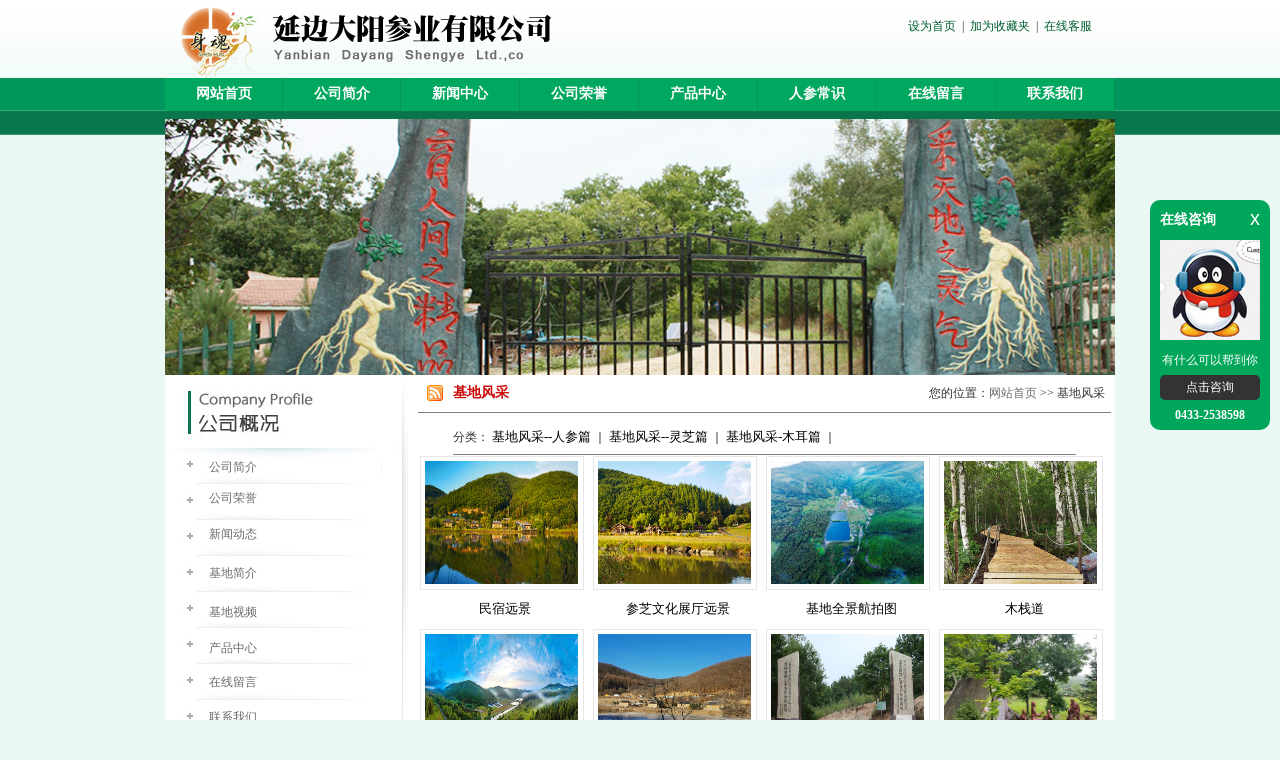

--- FILE ---
content_type: text/html; Charset=UTF-8
request_url: http://dayangshenye.com/show/show.asp?modid=019003
body_size: 6017
content:
<!DOCTYPE html PUBLIC "-//W3C//DTD XHTML 1.0 Transitional//EN" "http://www.w3.org/TR/xhtml1/DTD/xhtml1-transitional.dtd">
<html xmlns="http://www.w3.org/1999/xhtml">
<HEAD>
<META http-equiv=Content-Type content="text/html; charset=utf-8">
<TITLE>延边大阳参业有限公司-长白山地区林下山参养殖基地</TITLE>
<meta name="keywords" content="延边大阳参业有限公司,林下参，林下山参养殖基地,林下山参,长白山林下山参,蛤蟆油,人参,山参">
<meta name="description" content="延边大阳参业股份有限公司”是在成立于1998年的“萌发人参种植公司”的基础上，于2008年重组更名而来的股份制民营企业。是以种植、加工、经营林下参为主，兼营其它中药材、长白山土特产品为辅的科技民营企业。公司荣获延边州龙头企业、延边州民族贸易企业、吉林省野山参保护示范基地等各项荣誉">
<link href="../Inc/css.css" rel="stylesheet" type="text/css">
</HEAD>
<style>
#cs_box {width:120px; height:230px; color:#FFF; background:#00A65A; position:fixed; right:10px; top:200px; border-radius:10px; z-index:1000}
#cs_box span {height:20px; line-height:20px;display:block;}
.cs_close {color:#FFF; position:absolute; right:10px; top:8px; cursor:pointer; font-size:20px;font-family:Verdana, Geneva, sans-serif}
.cs_title {font-size:14px; margin:10px; font-weight:bold;}
.cs_img {width:100px; height:100px; background:#FFF; margin:10px;background-image:url(../images/qq.jpg) }
.cs_info {font-size:12px; margin:0px 10px; overflow:hidden; text-align:center;}
.cs_btn {width:100px; height:25px; background:#333; margin:5px 10px; border-radius:5px; font-size:12px; line-height:25px; color:#FFF; text-align:center; cursor:pointer;}

.STYLE2 {font-size: 12px; margin: 0px 10px; overflow: hidden; text-align: center; font-weight: bold; }
</style>

<div id='cs_box'>
	<span class='cs_title'>在线咨询</span>
	<span class='cs_close'>x</span>
	<div class='cs_img'></div>
	<span class='cs_info'>有什么可以帮到你</span>
	<div class='cs_btn'>点击咨询</div>
	<div class='STYLE2'>0433-2538598 </div>
</div>
<script src="../inc/lanrenzhijia.js"></script>
<script>
	myEvent(window,'load',function(){
		cs_box.set({
			img_path : '../images/qq.jpg',	//设置图片路径
			qq : '459622287',	//设置QQ号码
		});
	});
</script>

<table width="950" height="63" border="0" align="center" cellpadding="0" cellspacing="0">
  <tr>
    <td width="393" rowspan="2" align="center"><a href="../index.asp"><img src="../images/dy_03.jpg" width="393" height="78" border="0"></a></td>
    <td width="326" rowspan="2">&nbsp;</td>
    <td width="231" height="43" align="center"><span class="link_news1"><a href="#" onClick="var strHref=window.location.href;this.style.behavior='url(#default#homepage)';this.setHomePage('http://www.dayangshenye.com');">设为首页</a></span>&nbsp;&nbsp;|&nbsp;&nbsp;<span class="link_news1"><a target=_top href=javascript:window.external.addfavorite("http://www.dayangshenye.com","::延边大阳参业有限公司::")>加为收藏夹</a></span>&nbsp;&nbsp;|&nbsp;&nbsp;<span class="link_news1"><a href="tencent://message/?uin=100380431&amp;Site=im.qq.com&amp;Menu=yes">在线客服</a></span></td>
  </tr>
  <tr>
    <td height="20" align="center" valign="top">&nbsp;</td>
  </tr>
</table>
<table width="950" height="33" border="0" align="center" cellpadding="0" cellspacing="0" bgcolor="00A75F">
  <tr>
    <td align="center" class="dh_left"><span class="dh"><a href="../home/default.asp">网站首页</a></span></td>
    <td align="center" class="dh_left"><span class="dh"><a href="../Qy/Qyinfo.asp?modid=010001">公司简介</a></span></td>
    <td align="center" class="dh_left"><span class="dh"><a href="../News/News.asp?modid=012001">新闻中心</a></span></td>
    <td align="center" class="dh_left"><span class="dh"><a href="../Show/Show.asp?modid=010002">公司荣誉</a></span></td>
    <td align="center" class="dh_left"><span class="dh"><a href="../show/show1.asp?modid=013001">产品中心</a></span></td>
    <td align="center" class="dh_left"><span class="dh"><a href="../News/News.asp?modid=017001">人参常识</a></span></td>
    <td align="center" class="dh_left"><span class="dh"><a href="../Book/fbook.asp?modid=033001">在线留言</a></span></td>
    <td align="center" class="dh_left"><span class="dh"><a href="../Qy/Qyinfo.asp?modid=047001">联系我们</a></span></td>
  </tr>
</table>
<table width="482" border="0" align="center" cellpadding="0" cellspacing="0">
  <tr>
    <td width="482" height="8"></td>
  </tr>
</table>
<table width="950" border="0" align="center" cellpadding="0" cellspacing="0">
                          <tr>
                            <td height="8"><img src="../images/ban.jpg" width="950" height="256" /></td>
                          </tr>
</table>


<script language="JavaScript">
<!--
function MM_jumpMenu(targ,selObj,restore){ //v3.0
	
	eval(targ+".location='?idno="+selObj.value+"'");

  //if (restore) selObj.selectedIndex=0;
}

function reloadbutton(){
    location.href=""
}
function LogicalValue(ObjStr,ObjType) 
{ 
var str=''; 
if ((ObjStr==null) || (ObjStr=='') || ObjType==null) 
{ 
alert('函数LogicalValue缺少参数'); 
return false; 
} 
var obj = document.all(ObjStr); 
if (obj.value=='') return false; 
for (var i=2;i<arguments.length;i++) 
{ 
if (str!='') 
str += ','; 
str += 'arguments['+i+']'; 
} 
str=(str==''?'obj.value':'obj.value,'+str); 
var temp=ObjType.toLowerCase(); 
if (temp=='integer') 
{ 
return eval('IsInteger('+str+')'); 
} 
else if (temp=='number') 
{ 
return eval('IsNumber('+str+')'); 
} 
else if (temp=='string') 
{ 
return eval('SpecialString('+str+')'); 
} 
else if (temp=='date') 
{ 
return eval('IsDate('+str+')'); 
} 
else 
{ 
alert('"'+temp+'"类型在现在版本中未提供'); 
return false; 
} 
} 

function IsDate(InString,fieldname) 
{ 
//InString=replace(InString,"-","/");
var a=new Date(InString);
var y=a.getFullYear();
var m=a.getMonth()+1;
var d=a.getDate();
var myday=y+"/"+m+"/"+d
alert(myday);
if (myday!=InString)
{
	alert("请为"+fieldname+"输入一有效日期yyyy/m/d)）");
	return false;
}
else
{
	return true;
}
} 


//-->
</script>

<script language="JavaScript">
function ConfirmDel()
{
   if(confirm("确定要删除选中的记录吗？一旦删除将不能恢复！"))
     return true;
   else
     return false; 
}
</script>

<table width="950" border="0" align="center" cellpadding="0" cellspacing="0" bgcolor="ffffff">
  <tr>
    <td width="230" valign="top">
<table width="230" height="383" border="0" cellpadding="0" cellspacing="0" background="../images/LEFT.jpg">
<span class="dh1">
  <tr>
    <td width="44" height="78" align="center">&nbsp;</td>
    <td width="186" align="center">&nbsp;</td>
  </tr>
  <tr>
    <td height="28" align="center">&nbsp;</td>
    <td align="left"><a href="../Qy/Qyinfo.asp?modid=010001">公司简介</a></td>
  </tr>
  <tr>
    <td height="34" align="center">&nbsp;</td>
    <td align="left"><a href="../Show/Show.asp?modid=010002">公司荣誉</a></td>
  </tr>
  <tr>
    <td height="39" align="center">&nbsp;</td>
    <td align="left"><a href="../News/News.asp?modid=012001">新闻动态</a></td>
  </tr>
  <tr>
    <td height="38" align="center">&nbsp;</td>
    <td align="left"><a href="../Qy/Qyinfo.asp?modid=015001">基地简介</a></td>
  </tr>
  <tr>
    <td align="center">&nbsp;</td>
    <td height="40" align="left"><a href="../Qy/Qyinfo.asp?modID=016001">基地视频</a></td>
  </tr>
  <tr>
    <td align="center">&nbsp;</td>
    <td height="32" align="left"><a href="../show/show1.asp?modid=013001">产品中心</a></td>
  </tr>
  <tr>
    <td align="center">&nbsp;</td>
    <td height="37" align="left"><a href="../Book/fbook.asp?modid=033001">在线留言</a></td>
  </tr>
  <tr>
    <td rowspan="2" align="center">&nbsp;</td>
    <td height="32" align="left"><a href="../Qy/Qyinfo.asp?modid=047001">联系我们</a></td>
  </tr>
  <tr>
    <td height="25" align="left">&nbsp;</td>
  </tr>
  </span>
</table>


        <br /></td>
    <td width="19" valign="top"><img src="../images/l1.gif" /></td>
    <td width="751" valign="top"><table width="99%" height="37" border="0" align="center" cellpadding="0" cellspacing="0" class="down_bor">
      <tr>
        <td height="37"><table width="100%" border="0" align="center" cellpadding="0" cellspacing="0">
          <tr>
            <td width="5%" align="center"><img src="../images/df.gif" /></td>
            <td width="43%"><span class="kf">基地风采</span></td>
            <td width="52%" align="right"><span class="wz">您的位置：<a href='../home/Default.asp'>网站首页</a> >> 基地风采</span>&nbsp;&nbsp;</td>
          </tr>
        </table></td>
      </tr>
    </table>
        <table>
          <tr>
            <td height="1"></td>
          </tr>
        </table>
        <table width="89%" border="0" align="center" cellpadding="0" cellspacing="0" class="down_bor">
          <tr>
            <td height="34" align="left">分类：
              
              <span class="link_news"> <a href="../show/show.asp?Modid=019001">
                <font color=#000000>基地风采--人参篇</font>
                </a></span><font color="#000000">｜</font>
              
              <span class="link_news"> <a href="../show/show.asp?Modid=019002">
                <font color=#000000>基地风采--灵芝篇</font>
                </a></span><font color="#000000">｜</font>
              
              <span class="link_news"> <a href="../show/show.asp?Modid=019004">
                <font color=#000000>基地风采-木耳篇</font>
                </a></span><font color="#000000">｜</font>
              </td></tr>
        </table>
     
      <table width="88%" border="0" align="center" cellpadding="0" cellspacing="0">
        <tbody>
          <tr>
            <td 
                  height="1" colspan="2"><table width="99%" border="0" cellspacing="0" cellpadding="0">
                <tr>
                  
                  <td><table width="173" border="0" cellspacing="0" cellpadding="1">
                      <tr>
                        <td><table width="164" height="134" border="0" cellpadding="0" cellspacing="1" bgcolor="e6e6e6">
                          <tr>
                            <td width="32%" height="132" align="center" bgcolor="#FFFFFF"><a href="../Show/ShowInfo.asp?Id=240&amp;modID=019003"><img src="../show/manage/files/20230213141732337.jpg" width="153" height="123" border="0" /></a></td>
                          </tr>
                        </table></td>
                      </tr>
                      <tr>
                        <td height="35" align="center"><span class="link_news"><a href="../Show/ShowInfo.asp?Id=240&amp;modID=019003" target="_blank">民宿远景</a></span></td>
                      </tr>
                  </table></td>
                  
                  <td><table width="173" border="0" cellspacing="0" cellpadding="1">
                      <tr>
                        <td><table width="164" height="134" border="0" cellpadding="0" cellspacing="1" bgcolor="e6e6e6">
                          <tr>
                            <td width="32%" height="132" align="center" bgcolor="#FFFFFF"><a href="../Show/ShowInfo.asp?Id=239&amp;modID=019003"><img src="../show/manage/files/20230213141718555.jpg" width="153" height="123" border="0" /></a></td>
                          </tr>
                        </table></td>
                      </tr>
                      <tr>
                        <td height="35" align="center"><span class="link_news"><a href="../Show/ShowInfo.asp?Id=239&amp;modID=019003" target="_blank">参芝文化展厅远景</a></span></td>
                      </tr>
                  </table></td>
                  
                  <td><table width="173" border="0" cellspacing="0" cellpadding="1">
                      <tr>
                        <td><table width="164" height="134" border="0" cellpadding="0" cellspacing="1" bgcolor="e6e6e6">
                          <tr>
                            <td width="32%" height="132" align="center" bgcolor="#FFFFFF"><a href="../Show/ShowInfo.asp?Id=236&amp;modID=019003"><img src="../show/manage/files/20221122144611132.jpg" width="153" height="123" border="0" /></a></td>
                          </tr>
                        </table></td>
                      </tr>
                      <tr>
                        <td height="35" align="center"><span class="link_news"><a href="../Show/ShowInfo.asp?Id=236&amp;modID=019003" target="_blank">基地全景航拍图</a></span></td>
                      </tr>
                  </table></td>
                  
                  <td><table width="173" border="0" cellspacing="0" cellpadding="1">
                      <tr>
                        <td><table width="164" height="134" border="0" cellpadding="0" cellspacing="1" bgcolor="e6e6e6">
                          <tr>
                            <td width="32%" height="132" align="center" bgcolor="#FFFFFF"><a href="../Show/ShowInfo.asp?Id=235&amp;modID=019003"><img src="../show/manage/files/20221122144249158.jpg" width="153" height="123" border="0" /></a></td>
                          </tr>
                        </table></td>
                      </tr>
                      <tr>
                        <td height="35" align="center"><span class="link_news"><a href="../Show/ShowInfo.asp?Id=235&amp;modID=019003" target="_blank">木栈道</a></span></td>
                      </tr>
                  </table></td>
                  <tr>
                  <td><table width="173" border="0" cellspacing="0" cellpadding="1">
                      <tr>
                        <td><table width="164" height="134" border="0" cellpadding="0" cellspacing="1" bgcolor="e6e6e6">
                          <tr>
                            <td width="32%" height="132" align="center" bgcolor="#FFFFFF"><a href="../Show/ShowInfo.asp?Id=233&amp;modID=019003"><img src="../show/manage/files/20221107095815554.jpg" width="153" height="123" border="0" /></a></td>
                          </tr>
                        </table></td>
                      </tr>
                      <tr>
                        <td height="35" align="center"><span class="link_news"><a href="../Show/ShowInfo.asp?Id=233&amp;modID=019003" target="_blank">基地航拍图</a></span></td>
                      </tr>
                  </table></td>
                  
                  <td><table width="173" border="0" cellspacing="0" cellpadding="1">
                      <tr>
                        <td><table width="164" height="134" border="0" cellpadding="0" cellspacing="1" bgcolor="e6e6e6">
                          <tr>
                            <td width="32%" height="132" align="center" bgcolor="#FFFFFF"><a href="../Show/ShowInfo.asp?Id=175&amp;modID=019003"><img src="../show/manage/files/20200804142722383.jpg" width="153" height="123" border="0" /></a></td>
                          </tr>
                        </table></td>
                      </tr>
                      <tr>
                        <td height="35" align="center"><span class="link_news"><a href="../Show/ShowInfo.asp?Id=175&amp;modID=019003" target="_blank">民宿远景</a></span></td>
                      </tr>
                  </table></td>
                  
                  <td><table width="173" border="0" cellspacing="0" cellpadding="1">
                      <tr>
                        <td><table width="164" height="134" border="0" cellpadding="0" cellspacing="1" bgcolor="e6e6e6">
                          <tr>
                            <td width="32%" height="132" align="center" bgcolor="#FFFFFF"><a href="../Show/ShowInfo.asp?Id=172&amp;modID=019003"><img src="../show/manage/files/20191221153903902.jpg" width="153" height="123" border="0" /></a></td>
                          </tr>
                        </table></td>
                      </tr>
                      <tr>
                        <td height="35" align="center"><span class="link_news"><a href="../Show/ShowInfo.asp?Id=172&amp;modID=019003" target="_blank">基地大门</a></span></td>
                      </tr>
                  </table></td>
                  
                  <td><table width="173" border="0" cellspacing="0" cellpadding="1">
                      <tr>
                        <td><table width="164" height="134" border="0" cellpadding="0" cellspacing="1" bgcolor="e6e6e6">
                          <tr>
                            <td width="32%" height="132" align="center" bgcolor="#FFFFFF"><a href="../Show/ShowInfo.asp?Id=158&amp;modID=019003"><img src="../show/manage/files/20190719093617154.jpg" width="153" height="123" border="0" /></a></td>
                          </tr>
                        </table></td>
                      </tr>
                      <tr>
                        <td height="35" align="center"><span class="link_news"><a href="../Show/ShowInfo.asp?Id=158&amp;modID=019003" target="_blank">文化园一角</a></span></td>
                      </tr>
                  </table></td>
                  <tr>
                </tr>
            </table></td>
          </tr>
          <tr>
            <td 
         
		  %></td>
          </tr>
        </tbody>
      </table>
      <br />
      <table width="93%" border="0" align="center" cellpadding="0" cellspacing="0">
        <tr>
          <td height="30" align="center"><span class="link">
            <table align='center'><form name='showpages' method='Post' action='/show/show.asp?modid=019003&ytid=&dxid=&'><tr><td><font color=#666666>页次:</font><font color="red">[1]</font><a href="/show/show.asp?modid=019003&ytid=&dxid=&P=2">[2]</a><a href="/show/show.asp?modid=019003&ytid=&dxid=&P=3">[3]</a> <a href="/show/show.asp?modid=019003&ytid=&dxid=&P=2"><font color=#666666>尾页</font></a> <a href="/show/show.asp?modid=019003&ytid=&dxid=&P=3"><font color=#666666>下一页</font></a>&nbsp;&nbsp;<font color=#666666>转到：</font><select name='P' size='1' onchange='javascript:submit()'><option value='1' selected >第1页</option><option value='2'>第2页</option><option value='3'>第3页</option></select></td></tr></form></table>
          </span></td>
        </tr>
      </table></td>
  </tr>
</table>
<style type="text/css">
<!--
.STYLE1 {color: #CEEFE7}
-->
</style>
<br />
<table width="100%" height="98" border="0" align="center" cellpadding="0" cellspacing="0">
 
  <tr>
    <td height="1" bgcolor="#E4E4E4"></td>
  </tr>
  <tr>
    <td height="4" bgcolor="#08754B"></td>
  </tr>
   <tr>
    <td height="30" bgcolor="#CFEFE4"><table width="95%" height="74" border="0" align="center" cellpadding="0" cellspacing="0">
      <tr>
        <td  align="center" >Copyright 2012-2020  <strong>延边大阳参业有限公司</strong> All right reserved. <a href="../manage/login/index.htm" target="_blank" ><span class="STYLE1">后台</span></a></td>
      </tr>
      <tr>
        <td align="center">联系电话： 0433-2538598 13843383066 E-mail: dayangshenye@163.com QQ: 459622287  地址：吉林省延吉市公园街道文化东街广泽红府3期31栋-1006号（州图书馆对面）</td>
      </tr>
      <tr>
        <td align="center"><a href="http://beian.miit.gov.cn">吉ICP备11000409号</a></td>
      </tr>
    </table></td>
  </tr>
</table>


--- FILE ---
content_type: text/css
request_url: http://dayangshenye.com/Inc/css.css
body_size: 1997
content:
@charset "utf-8";
body {
	background-color: #E9F8F3;
	SCROLLBAR-FACE-COLOR: #eeeeee;
	SCROLLBAR-SHADOW-COLOR: #eeeeee;
	SCROLLBAR-3DLIGHT-COLOR: #cccccc;
	SCROLLBAR-ARROW-COLOR: #999999;
	SCROLLBAR-TRACK-COLOR: #f0f0f0;
	SCROLLBAR-DARKSHADOW-COLOR: #cfcfcf;
	scrollbar-mediumlight-color: #E0E0E0;
	background-image: url(../images/dy_01.jpg);
	background-repeat: repeat-x;
}

.dh A:link {
	   FONT-SIZE: 14px; COLOR: #ffffff; FONT-FAMILY: "宋体"; TEXT-DECORATION: none;font-weight: bold;
}
.dh A:visited {
	FONT-SIZE: 14px; COLOR: #ffffff; FONT-FAMILY: "宋体"; TEXT-DECORATION: none;font-weight: bold;
}
.dh A:hover {
	 FONT-SIZE: 14px; COLOR: #ffff00; FONT-FAMILY: "宋体"; TEXT-DECORATION: underline;font-weight: bold;
}
.dh A:active {
	FONT-SIZE: 14px; COLOR: #ffffff; FONT-FAMILY: "宋体"; TEXT-DECORATION: none;font-weight: bold;
}
.dh1 A:link {
	   FONT-SIZE: 9pt; COLOR: #525252; FONT-FAMILY: "宋体"; TEXT-DECORATION: none;font-weight: bold;
}
.dh1 A:visited {
	FONT-SIZE: 9pt; COLOR: #525252; FONT-FAMILY: "宋体"; TEXT-DECORATION: none;font-weight: bold;
}
.dh1 A:hover {
	 FONT-SIZE: 9pt; COLOR: #ff0000; FONT-FAMILY: "宋体"; TEXT-DECORATION: underline;font-weight: bold;
}
.dh1 A:active {
	FONT-SIZE: 9pt; COLOR: #525252; FONT-FAMILY: "宋体"; TEXT-DECORATION: none;font-weight: bold;
}
.dh2 A:link {
	   FONT-SIZE: 9pt; COLOR: #CD0102; FONT-FAMILY: "宋体"; TEXT-DECORATION: none;
}
.dh2 A:visited {
	FONT-SIZE: 9pt; COLOR: #CD0102; FONT-FAMILY: "宋体"; TEXT-DECORATION: none;
}
.dh2 A:hover {
	 FONT-SIZE: 9pt; COLOR: #333333; FONT-FAMILY: "宋体"; TEXT-DECORATION: underline;
}
.dh2 A:active {
	FONT-SIZE: 9pt; COLOR: #CD0102; FONT-FAMILY: "宋体"; TEXT-DECORATION: none;
}
body,td,th {
		margin-left: 0px;
	margin-top: 0px;
	margin-right: 0px;
	margin-bottom: 0px;
	color: #333333;
	font-size: 9pt;
	line-height: 20px;
}

/*默认的连接样式*/
a:link {
	color: #6E6A6B;font-size: 9pt;
	text-decoration: none;
}
 a:visited {
	text-decoration: none;font-size: 9pt;
	color: #6E6A6B;
}
a:hover {
	text-decoration: none;font-size: 9pt;
	color: #ff0000;
}
a:active {
	text-decoration: none;font-size: 9pt;
	color: #6E6A6B;
}

/*白色字本的连接样式*/
.baishe a:link {
	color: #ffffff;
	text-decoration: none;
	font-family: Arial, Helvetica, sans-serif;
	font-size: 9pt;
}
.baishe a:visited {
		color: #ffffff;
	text-decoration: none;
	font-family: Arial, Helvetica, sans-serif;
	font-size: 9pt;
}
.baishe a:hover {
	color: #333333;
	text-decoration: none;
	font-family: Arial, Helvetica, sans-serif;
	font-size: 9pt;
}
.baishe a:active {
		color: #ffffff;
	text-decoration: none;
	font-family: Arial, Helvetica, sans-serif;
	font-size: 9pt;
}
.lvvshe a:link {
	color: #3166C2;
	text-decoration: none;
	font-family: Arial, Helvetica, sans-serif;
	font-size: 9pt;
}
.lvvshe a:visited {
		color: #3166C2;
	text-decoration: none;
	font-family: Arial, Helvetica, sans-serif;
	font-size: 9pt;
}
.lvvshe a:hover {
	color: #333333;
	text-decoration: none;
	font-family: Arial, Helvetica, sans-serif;
	font-size: 9pt;
}
.lvvshe a:active {
		color: #3166C2;
	text-decoration: none;
	font-family: Arial, Helvetica, sans-serif;
	font-size: 9pt;
}
.tit {
	font-size: 11pt;
	font-weight: bold;
	color: 004499;
}
.tit1 {
	font-size: 9pt;
	font-weight: bold;
	color: 004499;
}
.bule {
	font-size: 11pt;
	font-weight: bold;
	color: 004499;
}
.lvs {
	font-size: 11pt;
	font-weight: bold;
	color: 333333;
}

.fs {
	font-size: 11pt;
	font-weight: bold;
	color: 4A4E4D;
	
}
.fs1 {
	font-size: 9pt;
	font-weight: bold;
	color: CC0000;
}
.fs2 {
	font-size: 9pt;
	color: CC0000;
}
.kf {
	font-size: 14px;
	font-weight: bold;
	color: #CA0809;
}
.bsc {
	font-size: 14px;
	font-weight: bold;
	color: #333333;
}
.ffc1 {
	font-size: 14px;
	font-weight: bold;
	color: #ffffff;
}
.ffc2 {
	font-size: 14px;
	font-weight: bold;
	color: #003D9A;
}
.huis {
	font-size: 10pt;
	color: 000000;

}
.qh {
	font-size: 14px;
	color: 000000;
	line-height: 30px;
}
.hongse {
	font-size: 9pt;
	color: FE0000;
	font-family: Arial, Helvetica, sans-serif;
}
.tt1 {
	font-size: 9pt;
	color: 929493;
}

.bais {
	font-size: 9pt;
	color: ffffff;
}
.more {
	font-size: 9pt;
	color: 004499;
}
.baise {
	font-size: 10pt;
	font-weight: bold;
	color: #FFFFFF;
	width: 20pt;
}
.left_bor {
	border-left-width: 1px;
	border-left-style: solid;
	border-left-color: #FFFFFF;
}
.foot_bg {
	border-right-width: 1px;
	border-right-style: solid;
	border-right-color: #AACCEE;
}
.link_news1 a:link {
	color: #015D2F;font-size: 9pt;
	text-decoration: none;
}
 .link_news1 a:visited {
	text-decoration: none;font-size: 9pt;
	color: #015D2F;
}
.link_news1 a:hover {
	text-decoration: none;font-size: 9pt;
	color: #333333;
}
.link_news1 a:active {
	text-decoration: none;font-size: 9pt;
	color: #015D2F;
}

.link_news a:link {
	color: #000000;font-size: 10pt;
	text-decoration: none;
}
 .link_news a:visited {
	text-decoration: none;font-size: 10pt;
	color: #000000;
}
.link_news a:hover {
	text-decoration: none;font-size: 10pt;
	color: #ff0000;
}
.link_news a:active {
	text-decoration: none;font-size: 10pt;
	color: #000000;
}
.link_news3 a:link {
	color: #ff6600;font-size: 14px;
	text-decoration: none;
	font-weight: bold;
}
 .link_news3 a:visited {
	text-decoration: none;font-size: 14px;
	color: #ff6600;
	font-weight: bold;
}
.link_news3 a:hover {
	text-decoration: none;font-size: 14px;
	color: #ff0000;
	font-weight: bold;
}
.link_news3 a:active {
	text-decoration: none;font-size: 14px;
	color: #ff6600;
	font-weight: bold;
}
.qhh a:link {
	color: #000000;font-size: 10pt;
	text-decoration: none;
}
 .qhh a:visited {
	text-decoration: none;font-size: 10pt;
	color: #000000;
}
.qhh a:hover {
	text-decoration: none;font-size: 10pt;
	color: #ffffff;
}
.qhh a:active {
	text-decoration: none;font-size: 10pt;
	color: #000000;
}

.INPUT {
	FONT-SIZE: 9pt;
	font-weight: bold;
	height: 26px;
	color: #333333;
	border: 1pt solid #D2D2D2;
	background-color: #ffffff;

}
.INPUT33 {
	FONT-SIZE: 9pt;
	color: #333333;
	border: 1pt solid #D2D2D2;
	background-color: #ffffff;
	height: 22px;
	width: 190px;
	background-repeat: no-repeat;

}
.INPUT1 {
	FONT-SIZE: 9pt;
	color: #888888;
	border: 1pt solid #FFFFFF;
	background-color: #ffffff;
	height: 14px;

}
.bor_left1 {
	border-right-width: 1px;
	border-right-style: dashed;
	border-right-color: #989898;
}

.bottom_bor {
	border: 1px solid #990905;
	background-color: #B13B3B;
	font-size: 9pt;
	height: 16pt;
	color: #FFFFFF;
	}
.dh{
	font-size: 10pt;
	color: #FFFFFF;
}
.huishe{
	font-size: 9pt;
	color: #535554;
}
.kuan111 {
	border: 1px solid #CCCCCC;
}
.bor_let {
	border-right-width: 1px;
	border-bottom-width: 1px;
	border-left-width: 1px;
	border-top-style: none;
	border-right-style: solid;
	border-bottom-style: solid;
	border-left-style: solid;
	border-top-color: #C5DBF0;
	border-right-color: #C5DBF0;
	border-bottom-color: #C5DBF0;
	border-left-color: #C5DBF0;
	background-color: #FFFFFF;
}
.bor_cen {
	border: 1px solid #E1E1E1;
}
.bor_down {
	border-bottom-width: 1px;
	border-bottom-style: solid;
	border-bottom-color: #DEDEDE;
}
.bor_rig {
	border-right-width: 1px;
	border-right-style: solid;
	border-right-color: #DEDEDE;
}
.bor_cen1 {
	border-right-width: 1px;
	border-bottom-width: 1px;
	border-left-width: 1px;
	border-right-style: solid;
	border-bottom-style: solid;
	border-left-style: solid;
	border-right-color: #e1e1e1;
	border-bottom-color: #e1e1e1;
	border-left-color: #e1e1e1;
}
.bor_right {
	border-right-width: 1px;
	border-right-style: solid;
	border-right-color: #e1e1e1;
}
.bg_vip {
	background-color: #CA0809;
	height: 23px;
}
.bor_fianfei {
	border: 1px solid #EAEAEA;
	height: 25px;
}
.dh_left {
	border-right-width: 1px;
	border-right-style: solid;
	border-right-color: #039556;
}
.down_bor {
	border-bottom-width: 1px;
	border-bottom-style: solid;
	border-bottom-color: EAEAEA;
}.zs_bor {
	border: 4px solid #00A75F;
}
